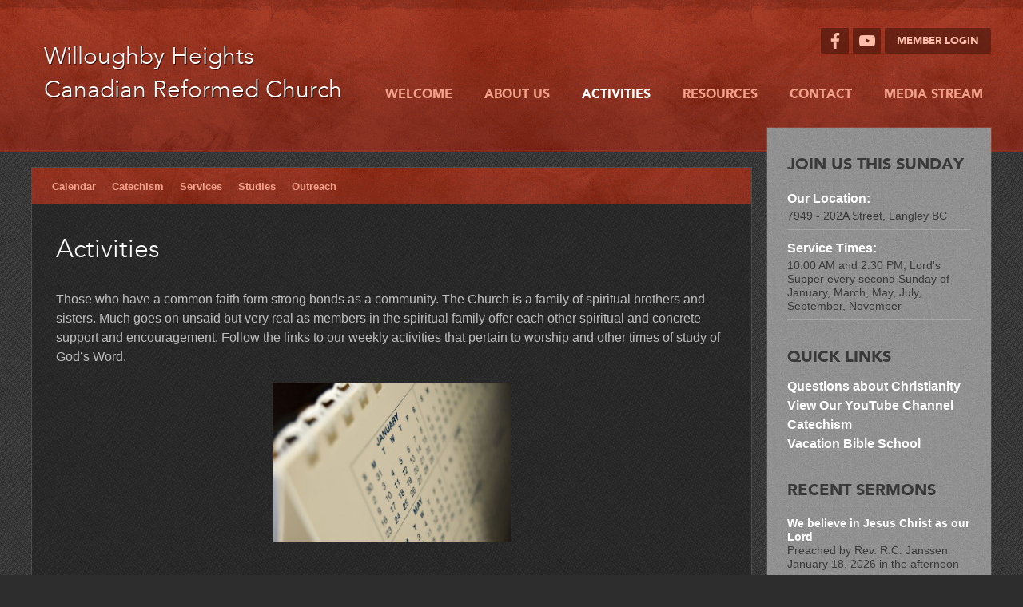

--- FILE ---
content_type: text/html; charset=UTF-8
request_url: https://whcanrc.com/activities?event_id=50482&event_date=2023-06-11
body_size: 7168
content:
<!DOCTYPE html>
<html>
<head>
    <meta charset="utf-8">
    <meta http-equiv="X-UA-Compatible" content="IE=edge">
    <meta name="viewport" content="width=device-width, initial-scale=1">
    <meta name="description" content="">
    <link rel="stylesheet" type="text/css" media="all" href="https://whcanrc.com/wp-content/themes/citygate/css/all.css?v=1.3.5" />
    <script src="https://whcanrc.com/wp-content/themes/citygate/js/respond.js"></script>
    <title>Activities &#8211; Willoughby Heights Canadian Reformed Church</title>
<meta name='robots' content='max-image-preview:large' />
		<script type="text/javascript">
			window.wgm_map_queue = window.wgm_map_queue || [];
			window.wgm_gmap_api_loaded = function() {
				window.wgm_map_queue.forEach(function(f) { f(); });
				window.wgm_map_queue = [];
			};
		</script>
		<link rel='dns-prefetch' href='//maps.google.com' />
<link rel="alternate" title="oEmbed (JSON)" type="application/json+oembed" href="https://whcanrc.com/wp-json/oembed/1.0/embed?url=https%3A%2F%2Fwhcanrc.com%2Factivities" />
<link rel="alternate" title="oEmbed (XML)" type="text/xml+oembed" href="https://whcanrc.com/wp-json/oembed/1.0/embed?url=https%3A%2F%2Fwhcanrc.com%2Factivities&#038;format=xml" />
<style id='wp-img-auto-sizes-contain-inline-css' type='text/css'>
img:is([sizes=auto i],[sizes^="auto," i]){contain-intrinsic-size:3000px 1500px}
/*# sourceURL=wp-img-auto-sizes-contain-inline-css */
</style>
<style id='wp-emoji-styles-inline-css' type='text/css'>

	img.wp-smiley, img.emoji {
		display: inline !important;
		border: none !important;
		box-shadow: none !important;
		height: 1em !important;
		width: 1em !important;
		margin: 0 0.07em !important;
		vertical-align: -0.1em !important;
		background: none !important;
		padding: 0 !important;
	}
/*# sourceURL=wp-emoji-styles-inline-css */
</style>
<style id='wp-block-library-inline-css' type='text/css'>
:root{--wp-block-synced-color:#7a00df;--wp-block-synced-color--rgb:122,0,223;--wp-bound-block-color:var(--wp-block-synced-color);--wp-editor-canvas-background:#ddd;--wp-admin-theme-color:#007cba;--wp-admin-theme-color--rgb:0,124,186;--wp-admin-theme-color-darker-10:#006ba1;--wp-admin-theme-color-darker-10--rgb:0,107,160.5;--wp-admin-theme-color-darker-20:#005a87;--wp-admin-theme-color-darker-20--rgb:0,90,135;--wp-admin-border-width-focus:2px}@media (min-resolution:192dpi){:root{--wp-admin-border-width-focus:1.5px}}.wp-element-button{cursor:pointer}:root .has-very-light-gray-background-color{background-color:#eee}:root .has-very-dark-gray-background-color{background-color:#313131}:root .has-very-light-gray-color{color:#eee}:root .has-very-dark-gray-color{color:#313131}:root .has-vivid-green-cyan-to-vivid-cyan-blue-gradient-background{background:linear-gradient(135deg,#00d084,#0693e3)}:root .has-purple-crush-gradient-background{background:linear-gradient(135deg,#34e2e4,#4721fb 50%,#ab1dfe)}:root .has-hazy-dawn-gradient-background{background:linear-gradient(135deg,#faaca8,#dad0ec)}:root .has-subdued-olive-gradient-background{background:linear-gradient(135deg,#fafae1,#67a671)}:root .has-atomic-cream-gradient-background{background:linear-gradient(135deg,#fdd79a,#004a59)}:root .has-nightshade-gradient-background{background:linear-gradient(135deg,#330968,#31cdcf)}:root .has-midnight-gradient-background{background:linear-gradient(135deg,#020381,#2874fc)}:root{--wp--preset--font-size--normal:16px;--wp--preset--font-size--huge:42px}.has-regular-font-size{font-size:1em}.has-larger-font-size{font-size:2.625em}.has-normal-font-size{font-size:var(--wp--preset--font-size--normal)}.has-huge-font-size{font-size:var(--wp--preset--font-size--huge)}.has-text-align-center{text-align:center}.has-text-align-left{text-align:left}.has-text-align-right{text-align:right}.has-fit-text{white-space:nowrap!important}#end-resizable-editor-section{display:none}.aligncenter{clear:both}.items-justified-left{justify-content:flex-start}.items-justified-center{justify-content:center}.items-justified-right{justify-content:flex-end}.items-justified-space-between{justify-content:space-between}.screen-reader-text{border:0;clip-path:inset(50%);height:1px;margin:-1px;overflow:hidden;padding:0;position:absolute;width:1px;word-wrap:normal!important}.screen-reader-text:focus{background-color:#ddd;clip-path:none;color:#444;display:block;font-size:1em;height:auto;left:5px;line-height:normal;padding:15px 23px 14px;text-decoration:none;top:5px;width:auto;z-index:100000}html :where(.has-border-color){border-style:solid}html :where([style*=border-top-color]){border-top-style:solid}html :where([style*=border-right-color]){border-right-style:solid}html :where([style*=border-bottom-color]){border-bottom-style:solid}html :where([style*=border-left-color]){border-left-style:solid}html :where([style*=border-width]){border-style:solid}html :where([style*=border-top-width]){border-top-style:solid}html :where([style*=border-right-width]){border-right-style:solid}html :where([style*=border-bottom-width]){border-bottom-style:solid}html :where([style*=border-left-width]){border-left-style:solid}html :where(img[class*=wp-image-]){height:auto;max-width:100%}:where(figure){margin:0 0 1em}html :where(.is-position-sticky){--wp-admin--admin-bar--position-offset:var(--wp-admin--admin-bar--height,0px)}@media screen and (max-width:600px){html :where(.is-position-sticky){--wp-admin--admin-bar--position-offset:0px}}

/*# sourceURL=wp-block-library-inline-css */
</style><style id='global-styles-inline-css' type='text/css'>
:root{--wp--preset--aspect-ratio--square: 1;--wp--preset--aspect-ratio--4-3: 4/3;--wp--preset--aspect-ratio--3-4: 3/4;--wp--preset--aspect-ratio--3-2: 3/2;--wp--preset--aspect-ratio--2-3: 2/3;--wp--preset--aspect-ratio--16-9: 16/9;--wp--preset--aspect-ratio--9-16: 9/16;--wp--preset--color--black: #000000;--wp--preset--color--cyan-bluish-gray: #abb8c3;--wp--preset--color--white: #ffffff;--wp--preset--color--pale-pink: #f78da7;--wp--preset--color--vivid-red: #cf2e2e;--wp--preset--color--luminous-vivid-orange: #ff6900;--wp--preset--color--luminous-vivid-amber: #fcb900;--wp--preset--color--light-green-cyan: #7bdcb5;--wp--preset--color--vivid-green-cyan: #00d084;--wp--preset--color--pale-cyan-blue: #8ed1fc;--wp--preset--color--vivid-cyan-blue: #0693e3;--wp--preset--color--vivid-purple: #9b51e0;--wp--preset--gradient--vivid-cyan-blue-to-vivid-purple: linear-gradient(135deg,rgb(6,147,227) 0%,rgb(155,81,224) 100%);--wp--preset--gradient--light-green-cyan-to-vivid-green-cyan: linear-gradient(135deg,rgb(122,220,180) 0%,rgb(0,208,130) 100%);--wp--preset--gradient--luminous-vivid-amber-to-luminous-vivid-orange: linear-gradient(135deg,rgb(252,185,0) 0%,rgb(255,105,0) 100%);--wp--preset--gradient--luminous-vivid-orange-to-vivid-red: linear-gradient(135deg,rgb(255,105,0) 0%,rgb(207,46,46) 100%);--wp--preset--gradient--very-light-gray-to-cyan-bluish-gray: linear-gradient(135deg,rgb(238,238,238) 0%,rgb(169,184,195) 100%);--wp--preset--gradient--cool-to-warm-spectrum: linear-gradient(135deg,rgb(74,234,220) 0%,rgb(151,120,209) 20%,rgb(207,42,186) 40%,rgb(238,44,130) 60%,rgb(251,105,98) 80%,rgb(254,248,76) 100%);--wp--preset--gradient--blush-light-purple: linear-gradient(135deg,rgb(255,206,236) 0%,rgb(152,150,240) 100%);--wp--preset--gradient--blush-bordeaux: linear-gradient(135deg,rgb(254,205,165) 0%,rgb(254,45,45) 50%,rgb(107,0,62) 100%);--wp--preset--gradient--luminous-dusk: linear-gradient(135deg,rgb(255,203,112) 0%,rgb(199,81,192) 50%,rgb(65,88,208) 100%);--wp--preset--gradient--pale-ocean: linear-gradient(135deg,rgb(255,245,203) 0%,rgb(182,227,212) 50%,rgb(51,167,181) 100%);--wp--preset--gradient--electric-grass: linear-gradient(135deg,rgb(202,248,128) 0%,rgb(113,206,126) 100%);--wp--preset--gradient--midnight: linear-gradient(135deg,rgb(2,3,129) 0%,rgb(40,116,252) 100%);--wp--preset--font-size--small: 13px;--wp--preset--font-size--medium: 20px;--wp--preset--font-size--large: 36px;--wp--preset--font-size--x-large: 42px;--wp--preset--spacing--20: 0.44rem;--wp--preset--spacing--30: 0.67rem;--wp--preset--spacing--40: 1rem;--wp--preset--spacing--50: 1.5rem;--wp--preset--spacing--60: 2.25rem;--wp--preset--spacing--70: 3.38rem;--wp--preset--spacing--80: 5.06rem;--wp--preset--shadow--natural: 6px 6px 9px rgba(0, 0, 0, 0.2);--wp--preset--shadow--deep: 12px 12px 50px rgba(0, 0, 0, 0.4);--wp--preset--shadow--sharp: 6px 6px 0px rgba(0, 0, 0, 0.2);--wp--preset--shadow--outlined: 6px 6px 0px -3px rgb(255, 255, 255), 6px 6px rgb(0, 0, 0);--wp--preset--shadow--crisp: 6px 6px 0px rgb(0, 0, 0);}:where(.is-layout-flex){gap: 0.5em;}:where(.is-layout-grid){gap: 0.5em;}body .is-layout-flex{display: flex;}.is-layout-flex{flex-wrap: wrap;align-items: center;}.is-layout-flex > :is(*, div){margin: 0;}body .is-layout-grid{display: grid;}.is-layout-grid > :is(*, div){margin: 0;}:where(.wp-block-columns.is-layout-flex){gap: 2em;}:where(.wp-block-columns.is-layout-grid){gap: 2em;}:where(.wp-block-post-template.is-layout-flex){gap: 1.25em;}:where(.wp-block-post-template.is-layout-grid){gap: 1.25em;}.has-black-color{color: var(--wp--preset--color--black) !important;}.has-cyan-bluish-gray-color{color: var(--wp--preset--color--cyan-bluish-gray) !important;}.has-white-color{color: var(--wp--preset--color--white) !important;}.has-pale-pink-color{color: var(--wp--preset--color--pale-pink) !important;}.has-vivid-red-color{color: var(--wp--preset--color--vivid-red) !important;}.has-luminous-vivid-orange-color{color: var(--wp--preset--color--luminous-vivid-orange) !important;}.has-luminous-vivid-amber-color{color: var(--wp--preset--color--luminous-vivid-amber) !important;}.has-light-green-cyan-color{color: var(--wp--preset--color--light-green-cyan) !important;}.has-vivid-green-cyan-color{color: var(--wp--preset--color--vivid-green-cyan) !important;}.has-pale-cyan-blue-color{color: var(--wp--preset--color--pale-cyan-blue) !important;}.has-vivid-cyan-blue-color{color: var(--wp--preset--color--vivid-cyan-blue) !important;}.has-vivid-purple-color{color: var(--wp--preset--color--vivid-purple) !important;}.has-black-background-color{background-color: var(--wp--preset--color--black) !important;}.has-cyan-bluish-gray-background-color{background-color: var(--wp--preset--color--cyan-bluish-gray) !important;}.has-white-background-color{background-color: var(--wp--preset--color--white) !important;}.has-pale-pink-background-color{background-color: var(--wp--preset--color--pale-pink) !important;}.has-vivid-red-background-color{background-color: var(--wp--preset--color--vivid-red) !important;}.has-luminous-vivid-orange-background-color{background-color: var(--wp--preset--color--luminous-vivid-orange) !important;}.has-luminous-vivid-amber-background-color{background-color: var(--wp--preset--color--luminous-vivid-amber) !important;}.has-light-green-cyan-background-color{background-color: var(--wp--preset--color--light-green-cyan) !important;}.has-vivid-green-cyan-background-color{background-color: var(--wp--preset--color--vivid-green-cyan) !important;}.has-pale-cyan-blue-background-color{background-color: var(--wp--preset--color--pale-cyan-blue) !important;}.has-vivid-cyan-blue-background-color{background-color: var(--wp--preset--color--vivid-cyan-blue) !important;}.has-vivid-purple-background-color{background-color: var(--wp--preset--color--vivid-purple) !important;}.has-black-border-color{border-color: var(--wp--preset--color--black) !important;}.has-cyan-bluish-gray-border-color{border-color: var(--wp--preset--color--cyan-bluish-gray) !important;}.has-white-border-color{border-color: var(--wp--preset--color--white) !important;}.has-pale-pink-border-color{border-color: var(--wp--preset--color--pale-pink) !important;}.has-vivid-red-border-color{border-color: var(--wp--preset--color--vivid-red) !important;}.has-luminous-vivid-orange-border-color{border-color: var(--wp--preset--color--luminous-vivid-orange) !important;}.has-luminous-vivid-amber-border-color{border-color: var(--wp--preset--color--luminous-vivid-amber) !important;}.has-light-green-cyan-border-color{border-color: var(--wp--preset--color--light-green-cyan) !important;}.has-vivid-green-cyan-border-color{border-color: var(--wp--preset--color--vivid-green-cyan) !important;}.has-pale-cyan-blue-border-color{border-color: var(--wp--preset--color--pale-cyan-blue) !important;}.has-vivid-cyan-blue-border-color{border-color: var(--wp--preset--color--vivid-cyan-blue) !important;}.has-vivid-purple-border-color{border-color: var(--wp--preset--color--vivid-purple) !important;}.has-vivid-cyan-blue-to-vivid-purple-gradient-background{background: var(--wp--preset--gradient--vivid-cyan-blue-to-vivid-purple) !important;}.has-light-green-cyan-to-vivid-green-cyan-gradient-background{background: var(--wp--preset--gradient--light-green-cyan-to-vivid-green-cyan) !important;}.has-luminous-vivid-amber-to-luminous-vivid-orange-gradient-background{background: var(--wp--preset--gradient--luminous-vivid-amber-to-luminous-vivid-orange) !important;}.has-luminous-vivid-orange-to-vivid-red-gradient-background{background: var(--wp--preset--gradient--luminous-vivid-orange-to-vivid-red) !important;}.has-very-light-gray-to-cyan-bluish-gray-gradient-background{background: var(--wp--preset--gradient--very-light-gray-to-cyan-bluish-gray) !important;}.has-cool-to-warm-spectrum-gradient-background{background: var(--wp--preset--gradient--cool-to-warm-spectrum) !important;}.has-blush-light-purple-gradient-background{background: var(--wp--preset--gradient--blush-light-purple) !important;}.has-blush-bordeaux-gradient-background{background: var(--wp--preset--gradient--blush-bordeaux) !important;}.has-luminous-dusk-gradient-background{background: var(--wp--preset--gradient--luminous-dusk) !important;}.has-pale-ocean-gradient-background{background: var(--wp--preset--gradient--pale-ocean) !important;}.has-electric-grass-gradient-background{background: var(--wp--preset--gradient--electric-grass) !important;}.has-midnight-gradient-background{background: var(--wp--preset--gradient--midnight) !important;}.has-small-font-size{font-size: var(--wp--preset--font-size--small) !important;}.has-medium-font-size{font-size: var(--wp--preset--font-size--medium) !important;}.has-large-font-size{font-size: var(--wp--preset--font-size--large) !important;}.has-x-large-font-size{font-size: var(--wp--preset--font-size--x-large) !important;}
/*# sourceURL=global-styles-inline-css */
</style>

<style id='classic-theme-styles-inline-css' type='text/css'>
/*! This file is auto-generated */
.wp-block-button__link{color:#fff;background-color:#32373c;border-radius:9999px;box-shadow:none;text-decoration:none;padding:calc(.667em + 2px) calc(1.333em + 2px);font-size:1.125em}.wp-block-file__button{background:#32373c;color:#fff;text-decoration:none}
/*# sourceURL=/wp-includes/css/classic-themes.min.css */
</style>
<link rel='stylesheet' id='wgm-select2-css-css' href='https://whcanrc.com/wp-content/plugins/gmap-embed/admin/assets/third-party/select2/css/select2.min.css?ver=4.1.0-rc.0' type='text/css' media='all' />
<link rel='stylesheet' id='wgm-design-system-css-css' href='https://whcanrc.com/wp-content/plugins/gmap-embed/admin/assets/css/wgm-design-system.css?ver=1769479645' type='text/css' media='all' />
<link rel='stylesheet' id='wp-gmap-front-custom-style-css-css' href='https://whcanrc.com/wp-content/plugins/gmap-embed/public/assets/css/front_custom_style.css?ver=1769479645' type='text/css' media='all' />
<script type="text/javascript" src="https://whcanrc.com/wp-includes/js/jquery/jquery.min.js?ver=3.7.1" id="jquery-core-js"></script>
<script type="text/javascript" src="https://whcanrc.com/wp-includes/js/jquery/jquery-migrate.min.js?ver=3.4.1" id="jquery-migrate-js"></script>
<script type="text/javascript" async defer src="https://maps.google.com/maps/api/js?key=AIzaSyA9AoiFlMUvth-Cqs4amty5L1j69l12PKk&amp;libraries=places&amp;language=en&amp;region=US&amp;callback=wgm_gmap_api_loaded&amp;ver=6.9" id="wp-gmap-api-js"></script>
<script type="text/javascript" id="wp-gmap-api-js-after">
/* <![CDATA[ */
/* <![CDATA[ */

var wgm_status = {"p_v":"1.9.6","p_d_v":"20260126","l_api":"always","p_api":"N","i_p":false,"d_f_s_c":"N","d_s_v":"N","d_z_c":"N","d_p_c":"N","d_m_t_c":"N","d_m_w_z":"N","d_m_d":"N","d_m_d_c_z":"N","e_d_f_a_c":"N","lng":"en","reg":"US","d_u":"km","m_r":"administrator","php_v":"8.3.21","wp_v":"6.9"};
/* ]]]]><![CDATA[> */
//# sourceURL=wp-gmap-api-js-after
/* ]]> */
</script>
<link rel="https://api.w.org/" href="https://whcanrc.com/wp-json/" /><link rel="alternate" title="JSON" type="application/json" href="https://whcanrc.com/wp-json/wp/v2/pages/63" /><link rel="EditURI" type="application/rsd+xml" title="RSD" href="https://whcanrc.com/xmlrpc.php?rsd" />
<meta name="generator" content="WordPress 6.9" />
<link rel="canonical" href="https://whcanrc.com/activities" />
<link rel='shortlink' href='https://whcanrc.com/?p=63' />
<link rel="icon" href="https://whcanrc.com/wp-content/uploads/2024/12/cropped-Logo-White-150x150.png" sizes="32x32" />
<link rel="icon" href="https://whcanrc.com/wp-content/uploads/2024/12/cropped-Logo-White-300x300.png" sizes="192x192" />
<link rel="apple-touch-icon" href="https://whcanrc.com/wp-content/uploads/2024/12/cropped-Logo-White-300x300.png" />
<meta name="msapplication-TileImage" content="https://whcanrc.com/wp-content/uploads/2024/12/cropped-Logo-White-300x300.png" />
<style id="sccss">.logo.text span {
  font-size: 30px;
  line-height: 1.4;
}</style></head>

<body>

<div class="header">
    <div class="center">

        <ul class="quick_links">
                            <li class="social">
                    <a href="https://www.facebook.com/Willoughby-Heights-Canadian-Reformed-Church-209126499442817/" class="socicon socicon-facebook"></a>
                </li>
                                                                <li class="social">
                    <a href="https://www.youtube.com/@WHCanRC/streams" class="socicon socicon-youtube"></a>
                </li>
                                        <li class="login">
                    <a href="https://app.churchsocial.com/login">Member Login</a>
                </li>
                    </ul>

                    <a class="logo text" href="/">
                <span>Willoughby Heights Canadian Reformed Church</span>
            </a>
        
        <ul id="menu-main-menu" class="menu"><li id="menu-item-13" class="menu-item menu-item-type-post_type menu-item-object-page menu-item-home menu-item-13"><a href="https://whcanrc.com/">Welcome</a></li>
<li id="menu-item-69" class="menu-item menu-item-type-post_type menu-item-object-page menu-item-has-children menu-item-69"><a href="https://whcanrc.com/about-us">About Us</a>
<ul class="sub-menu">
	<li id="menu-item-76" class="menu-item menu-item-type-post_type menu-item-object-page menu-item-76"><a href="https://whcanrc.com/about-us/beliefs">Beliefs</a></li>
	<li id="menu-item-77" class="menu-item menu-item-type-post_type menu-item-object-page menu-item-77"><a href="https://whcanrc.com/about-us/services">Services</a></li>
	<li id="menu-item-75" class="menu-item menu-item-type-post_type menu-item-object-page menu-item-75"><a href="https://whcanrc.com/about-us/history">History</a></li>
</ul>
</li>
<li id="menu-item-68" class="menu-item menu-item-type-post_type menu-item-object-page current-menu-item page_item page-item-63 current_page_item menu-item-has-children menu-item-68"><a href="https://whcanrc.com/activities" aria-current="page">Activities</a>
<ul class="sub-menu">
	<li id="menu-item-14" class="menu-item menu-item-type-post_type menu-item-object-page menu-item-14"><a href="https://whcanrc.com/activities/calendar">Calendar</a></li>
	<li id="menu-item-283" class="menu-item menu-item-type-post_type menu-item-object-page menu-item-283"><a href="https://whcanrc.com/activities/catechism">Catechism</a></li>
	<li id="menu-item-16" class="menu-item menu-item-type-post_type menu-item-object-page menu-item-16"><a href="https://whcanrc.com/activities/sermons">Services</a></li>
	<li id="menu-item-71" class="menu-item menu-item-type-post_type menu-item-object-page menu-item-71"><a href="https://whcanrc.com/activities/studies">Studies</a></li>
	<li id="menu-item-67" class="menu-item menu-item-type-post_type menu-item-object-page menu-item-67"><a href="https://whcanrc.com/activities/outreach">Outreach</a></li>
</ul>
</li>
<li id="menu-item-70" class="menu-item menu-item-type-post_type menu-item-object-page menu-item-has-children menu-item-70"><a href="https://whcanrc.com/resources">Resources</a>
<ul class="sub-menu">
	<li id="menu-item-167" class="menu-item menu-item-type-post_type menu-item-object-page menu-item-167"><a href="https://whcanrc.com/resources/publicationsmedia">Publications/Media</a></li>
	<li id="menu-item-166" class="menu-item menu-item-type-post_type menu-item-object-page menu-item-166"><a href="https://whcanrc.com/resources/political">Political</a></li>
	<li id="menu-item-168" class="menu-item menu-item-type-post_type menu-item-object-page menu-item-168"><a href="https://whcanrc.com/resources/organizations">Organizations</a></li>
	<li id="menu-item-165" class="menu-item menu-item-type-post_type menu-item-object-page menu-item-165"><a href="https://whcanrc.com/resources/churches">Churches</a></li>
</ul>
</li>
<li id="menu-item-15" class="menu-item menu-item-type-post_type menu-item-object-page menu-item-15"><a href="https://whcanrc.com/contact">Contact</a></li>
<li id="menu-item-85" class="menu-item menu-item-type-custom menu-item-object-custom menu-item-85"><a href="https://www.youtube.com/@WHCanRC/streams">Media Stream</a></li>
</ul>
    </div>
</div>

<div class="center">

    <div class="page">

        <div class="banner missing">
                                                </div>

        
        <div class="content">

            <ul class="sub_menu"><li><a href="https://whcanrc.com/activities/calendar">Calendar</a></li><li><a href="https://whcanrc.com/activities/catechism">Catechism</a></li><li><a href="https://whcanrc.com/activities/sermons">Services</a></li><li><a href="https://whcanrc.com/activities/studies">Studies</a></li><li><a href="https://whcanrc.com/activities/outreach">Outreach</a></li></ul>
    
        <div class="wysiwyg">
            <h1>Activities</h1>

            <p>Those who have a common faith form strong bonds as a community. The Church is a family of spiritual brothers and sisters. Much goes on unsaid but very real as members in the spiritual family offer each other spiritual and concrete support and encouragement. Follow the links to our weekly activities that pertain to worship and other times of study of God’s Word.</p>
<p><img fetchpriority="high" decoding="async" class="aligncenter" src="http://images.freeimages.com/images/previews/3c0/time-1425505.jpg" alt="Time" width="299" height="200" /></p>
        </div>

    
        </div>
        <div class="copyright first">
            <p class="church">&copy; Copyright 2026 Willoughby Heights Canadian Reformed Church</p>
            <p class="software">Powered by <a href="http://churchsocialapp.com" title="Church Management Software">Church Social</a>.</p>
        </div>
    </div>

    <ul class="sidebar">

                    <li class="join_us_widget">
                <h2>Join us this Sunday</h2>
                <ul>
                                            <li>
                            <h3>Our Location:</h3>
                            <p>7949 - 202A Street, Langley BC</p>
                        </li>
                                                                <li>
                            <h3>Service Times:</h3>
                            <p>10:00 AM and 2:30 PM; Lord's Supper every second Sunday of January, March, May, July, September, November</p>
                        </li>
                                    </ul>
            </li>
        
        <li id="text-2" class="widget widget_text"><h2 class="widgettitle">Quick Links</h2>
			<div class="textwidget"><p><a href="http://www.wordandspirit.ca">Questions about Christianity </a><br />
<a href="https://www.youtube.com/@WHCanRC/streams">View Our YouTube Channel</a><br />
<a href="https://whcanrc.com/activities/catechism">Catechism</a><br />
<a href="https://whcanrc.com/activities/outreach/vbs">Vacation Bible School</a></p>
</div>
		</li>
<li id="church_social_recent_sermons-2" class="widget widget_church_social_recent_sermons"><h2 class="widgettitle">Recent Sermons</h2>
<ul class="church_social_sermon_archive__widget_list">
                                        <li class="church_social_sermon_archive__widget_item">
                    <div class="church_social_sermon_archive__widget_title">
                                                    <a class="church_social_sermon_archive__widget_link" href="https://whcanrc.com/activities/sermons?sermon_id=57208">
                                We believe in Jesus Christ as our Lord                            </a>
                                            </div>
                    <div class="church_social_sermon_archive__widget_description">
                                                    <div class="church_social_sermon_archive__widget_description_author">
                                Preached by Rev. R.C. Janssen                            </div>
                                                                            <div class="church_social_sermon_archive__widget_description_date">
                                January 18, 2026 in the afternoon                            </div>
                                            </div>
                </li>
                            <li class="church_social_sermon_archive__widget_item">
                    <div class="church_social_sermon_archive__widget_title">
                                                    <a class="church_social_sermon_archive__widget_link" href="https://whcanrc.com/activities/sermons?sermon_id=57207">
                                At the outset, among His very own, Christ encountered unbelief                            </a>
                                            </div>
                    <div class="church_social_sermon_archive__widget_description">
                                                    <div class="church_social_sermon_archive__widget_description_author">
                                Preached by Rev. R.C. Janssen                            </div>
                                                                            <div class="church_social_sermon_archive__widget_description_date">
                                January 18, 2026 in the morning                            </div>
                                            </div>
                </li>
                            <li class="church_social_sermon_archive__widget_item">
                    <div class="church_social_sermon_archive__widget_title">
                                                    <a class="church_social_sermon_archive__widget_link" href="https://whcanrc.com/activities/sermons?sermon_id=57206">
                                We believe in  the only-begotten Son of God                            </a>
                                            </div>
                    <div class="church_social_sermon_archive__widget_description">
                                                    <div class="church_social_sermon_archive__widget_description_author">
                                Preached by Rev. R.C. Janssen                            </div>
                                                                            <div class="church_social_sermon_archive__widget_description_date">
                                January 11, 2026 in the afternoon                            </div>
                                            </div>
                </li>
                        </ul>
</li>
<li id="text-3" class="widget widget_text">			<div class="textwidget"><p><a href="http://whcanrc.com/activities/sermons">Older Sermons</a></p>
</div>
		</li>
<li id="church_social_upcoming_events-2" class="widget widget_church_social_upcoming_events"><h2 class="widgettitle">Upcoming Events</h2>
<ul class="church_social_calendar__widget_list">
                                        <li class="church_social_calendar__widget_item">
                    <div class="church_social_calendar__widget_title">
                                                    <a class="church_social_calendar__widget_link" href="https://whcanrc.com/activities/calendar?event_id=82449&amp;event_date=2026-01-29">
                                Men's Bible Study                            </a>
                                            </div>
                    <div class="church_social_calendar__widget_description">
                                                    Thursday, January 29, 2026 at 7:45 PM                                            </div>
                </li>
                            <li class="church_social_calendar__widget_item">
                    <div class="church_social_calendar__widget_title">
                                                    <a class="church_social_calendar__widget_link" href="https://whcanrc.com/activities/calendar?event_id=44492&amp;event_date=2026-02-01">
                                Worship service                            </a>
                                            </div>
                    <div class="church_social_calendar__widget_description">
                                                    Sunday, February 1, 2026 at 10:00 AM                                            </div>
                </li>
                            <li class="church_social_calendar__widget_item">
                    <div class="church_social_calendar__widget_title">
                                                    <a class="church_social_calendar__widget_link" href="https://whcanrc.com/activities/calendar?event_id=87784&amp;event_date=2026-02-01">
                                Korean worship                            </a>
                                            </div>
                    <div class="church_social_calendar__widget_description">
                                                    Sunday, February 1, 2026 at 12:00 PM                                            </div>
                </li>
                            <li class="church_social_calendar__widget_item">
                    <div class="church_social_calendar__widget_title">
                                                    <a class="church_social_calendar__widget_link" href="https://whcanrc.com/activities/calendar?event_id=34374&amp;event_date=2026-02-01">
                                Worship Service                            </a>
                                            </div>
                    <div class="church_social_calendar__widget_description">
                                                    Sunday, February 1, 2026 at 2:30 PM                                            </div>
                </li>
                            <li class="church_social_calendar__widget_item">
                    <div class="church_social_calendar__widget_title">
                                                    <a class="church_social_calendar__widget_link" href="https://whcanrc.com/activities/calendar?event_id=82111&amp;event_date=2026-02-03">
                                Coffee and Crafts                            </a>
                                            </div>
                    <div class="church_social_calendar__widget_description">
                                                    Tuesday, February 3, 2026 at 9:30 AM                                            </div>
                </li>
                        </ul>
</li>
<li id="search-4" class="widget widget_search"><h2 class="widgettitle">Search Website</h2>
<form role="search" method="get" id="searchform" class="searchform" action="https://whcanrc.com/">
				<div>
					<label class="screen-reader-text" for="s">Search for:</label>
					<input type="text" value="" name="s" id="s" />
					<input type="submit" id="searchsubmit" value="Search" />
				</div>
			</form></li>
    </ul>

    <div class="copyright second">
        <p class="church">&copy; Copyright 2026 Willoughby Heights Canadian Reformed Church</p>
        <p class="software">Powered by <a href="http://churchsocialapp.com" title="Church Management Software">Church Social</a>.</p>
    </div>

</div>

<script src="https://whcanrc.com/wp-content/themes/citygate/js/all.js?v=1.3.5"></script>

<script type="speculationrules">
{"prefetch":[{"source":"document","where":{"and":[{"href_matches":"/*"},{"not":{"href_matches":["/wp-*.php","/wp-admin/*","/wp-content/uploads/*","/wp-content/*","/wp-content/plugins/*","/wp-content/themes/citygate/*","/*\\?(.+)"]}},{"not":{"selector_matches":"a[rel~=\"nofollow\"]"}},{"not":{"selector_matches":".no-prefetch, .no-prefetch a"}}]},"eagerness":"conservative"}]}
</script>
<script type="text/javascript" src="https://whcanrc.com/wp-content/plugins/gmap-embed/public/assets/js/wgm-frontend.js?ver=1769479645" id="wp-gmap-embed-front-js-js"></script>
<script type="text/javascript" src="https://whcanrc.com/wp-content/plugins/gmap-embed/admin/assets/third-party/select2/js/select2.min.js?ver=4.1.0-rc.0" id="wgm-select2-js-js"></script>
<script id="wp-emoji-settings" type="application/json">
{"baseUrl":"https://s.w.org/images/core/emoji/17.0.2/72x72/","ext":".png","svgUrl":"https://s.w.org/images/core/emoji/17.0.2/svg/","svgExt":".svg","source":{"concatemoji":"https://whcanrc.com/wp-includes/js/wp-emoji-release.min.js?ver=6.9"}}
</script>
<script type="module">
/* <![CDATA[ */
/*! This file is auto-generated */
const a=JSON.parse(document.getElementById("wp-emoji-settings").textContent),o=(window._wpemojiSettings=a,"wpEmojiSettingsSupports"),s=["flag","emoji"];function i(e){try{var t={supportTests:e,timestamp:(new Date).valueOf()};sessionStorage.setItem(o,JSON.stringify(t))}catch(e){}}function c(e,t,n){e.clearRect(0,0,e.canvas.width,e.canvas.height),e.fillText(t,0,0);t=new Uint32Array(e.getImageData(0,0,e.canvas.width,e.canvas.height).data);e.clearRect(0,0,e.canvas.width,e.canvas.height),e.fillText(n,0,0);const a=new Uint32Array(e.getImageData(0,0,e.canvas.width,e.canvas.height).data);return t.every((e,t)=>e===a[t])}function p(e,t){e.clearRect(0,0,e.canvas.width,e.canvas.height),e.fillText(t,0,0);var n=e.getImageData(16,16,1,1);for(let e=0;e<n.data.length;e++)if(0!==n.data[e])return!1;return!0}function u(e,t,n,a){switch(t){case"flag":return n(e,"\ud83c\udff3\ufe0f\u200d\u26a7\ufe0f","\ud83c\udff3\ufe0f\u200b\u26a7\ufe0f")?!1:!n(e,"\ud83c\udde8\ud83c\uddf6","\ud83c\udde8\u200b\ud83c\uddf6")&&!n(e,"\ud83c\udff4\udb40\udc67\udb40\udc62\udb40\udc65\udb40\udc6e\udb40\udc67\udb40\udc7f","\ud83c\udff4\u200b\udb40\udc67\u200b\udb40\udc62\u200b\udb40\udc65\u200b\udb40\udc6e\u200b\udb40\udc67\u200b\udb40\udc7f");case"emoji":return!a(e,"\ud83e\u1fac8")}return!1}function f(e,t,n,a){let r;const o=(r="undefined"!=typeof WorkerGlobalScope&&self instanceof WorkerGlobalScope?new OffscreenCanvas(300,150):document.createElement("canvas")).getContext("2d",{willReadFrequently:!0}),s=(o.textBaseline="top",o.font="600 32px Arial",{});return e.forEach(e=>{s[e]=t(o,e,n,a)}),s}function r(e){var t=document.createElement("script");t.src=e,t.defer=!0,document.head.appendChild(t)}a.supports={everything:!0,everythingExceptFlag:!0},new Promise(t=>{let n=function(){try{var e=JSON.parse(sessionStorage.getItem(o));if("object"==typeof e&&"number"==typeof e.timestamp&&(new Date).valueOf()<e.timestamp+604800&&"object"==typeof e.supportTests)return e.supportTests}catch(e){}return null}();if(!n){if("undefined"!=typeof Worker&&"undefined"!=typeof OffscreenCanvas&&"undefined"!=typeof URL&&URL.createObjectURL&&"undefined"!=typeof Blob)try{var e="postMessage("+f.toString()+"("+[JSON.stringify(s),u.toString(),c.toString(),p.toString()].join(",")+"));",a=new Blob([e],{type:"text/javascript"});const r=new Worker(URL.createObjectURL(a),{name:"wpTestEmojiSupports"});return void(r.onmessage=e=>{i(n=e.data),r.terminate(),t(n)})}catch(e){}i(n=f(s,u,c,p))}t(n)}).then(e=>{for(const n in e)a.supports[n]=e[n],a.supports.everything=a.supports.everything&&a.supports[n],"flag"!==n&&(a.supports.everythingExceptFlag=a.supports.everythingExceptFlag&&a.supports[n]);var t;a.supports.everythingExceptFlag=a.supports.everythingExceptFlag&&!a.supports.flag,a.supports.everything||((t=a.source||{}).concatemoji?r(t.concatemoji):t.wpemoji&&t.twemoji&&(r(t.twemoji),r(t.wpemoji)))});
//# sourceURL=https://whcanrc.com/wp-includes/js/wp-emoji-loader.min.js
/* ]]> */
</script>

</body>
</html>

--- FILE ---
content_type: text/css; charset=UTF-8
request_url: https://whcanrc.com/wp-content/themes/citygate/css/all.css?v=1.3.5
body_size: 4745
content:
/*! normalize.css v1.1.3 | MIT License | git.io/normalize */article,aside,details,figcaption,figure,footer,header,hgroup,main,nav,section,summary{display:block}audio,canvas,video{display:inline-block;*display:inline;*zoom:1}audio:not([controls]){display:none;height:0}[hidden]{display:none}html{font-size:100%;-ms-text-size-adjust:100%;-webkit-text-size-adjust:100%}button,html,input,select,textarea{font-family:sans-serif}body{margin:0}a:focus{outline:thin dotted}a:active,a:hover{outline:0}h1{font-size:2em;margin:.67em 0}h2{font-size:1.5em;margin:.83em 0}h3{font-size:1.17em;margin:1em 0}h4{font-size:1em;margin:1.33em 0}h5{font-size:.83em;margin:1.67em 0}h6{font-size:.67em;margin:2.33em 0}abbr[title]{border-bottom:1px dotted}b,strong{font-weight:700}blockquote{margin:1em 40px}dfn{font-style:italic}hr{box-sizing:content-box;height:0}mark{background:#ff0;color:#000}p,pre{margin:1em 0}code,kbd,pre,samp{font-family:monospace;_font-family:courier new,monospace;font-size:1em}pre{white-space:pre;white-space:pre-wrap;word-wrap:break-word}q{quotes:none}q:after,q:before{content:'';content:none}small{font-size:80%}sub,sup{font-size:75%;line-height:0;position:relative;vertical-align:baseline}sup{top:-.5em}sub{bottom:-.25em}dl,menu,ol,ul{margin:1em 0}dd{margin:0 0 0 40px}menu,ol,ul{padding:0 0 0 40px}nav ol,nav ul{list-style:none;list-style-image:none}img{border:0;-ms-interpolation-mode:bicubic}svg:not(:root){overflow:hidden}figure,form{margin:0}fieldset{border:1px solid silver;margin:0 2px;padding:.35em .625em .75em}legend{border:0;padding:0;white-space:normal;*margin-left:-7px}button,input,select,textarea{font-size:100%;margin:0;vertical-align:baseline;*vertical-align:middle}button,input{line-height:normal}button,select{text-transform:none}button,html input[type=button],input[type=reset],input[type=submit]{-webkit-appearance:button;cursor:pointer;*overflow:visible}button[disabled],html input[disabled]{cursor:default}input[type=checkbox],input[type=radio]{box-sizing:border-box;padding:0;*height:13px;*width:13px}input[type=search]{-webkit-appearance:textfield;box-sizing:content-box}input[type=search]::-webkit-search-cancel-button,input[type=search]::-webkit-search-decoration{-webkit-appearance:none}button::-moz-focus-inner,input::-moz-focus-inner{border:0;padding:0}textarea{overflow:auto;vertical-align:top}table{border-collapse:collapse;border-spacing:0}/*! HTML5 Boilerplate v4.3.0 | MIT License | http://h5bp.com/ */button,html,input,select,textarea{color:#222}html{font-size:1em;line-height:1.4}::-moz-selection{background:#b3d4fc;text-shadow:none}::selection{background:#b3d4fc;text-shadow:none}hr{display:block;height:1px;border:0;border-top:1px solid #ccc;margin:1em 0;padding:0}audio,canvas,img,video{vertical-align:middle}fieldset{border:0;margin:0;padding:0}textarea{resize:vertical}.browsehappy{margin:.2em 0;background:#ccc;color:#000;padding:.2em 0}.ir{background-color:transparent;border:0;overflow:hidden;*text-indent:-9999px}.ir:before{content:"";display:block;width:0;height:150%}.hidden{display:none!important;visibility:hidden}.visuallyhidden{border:0;clip:rect(0 0 0 0);height:1px;margin:-1px;overflow:hidden;padding:0;position:absolute;width:1px}.visuallyhidden.focusable:active,.visuallyhidden.focusable:focus{clip:auto;height:auto;margin:0;overflow:visible;position:static;width:auto}.invisible{visibility:hidden}.clearfix:after,.clearfix:before{content:" ";display:table}.clearfix:after{clear:both}.clearfix{*zoom:1}@media print{*{background:transparent!important;color:#000!important;box-shadow:none!important;text-shadow:none!important}a,a:visited{text-decoration:underline}a[href]:after{content:" (" attr(href) ")"}abbr[title]:after{content:" (" attr(title) ")"}.ir a:after,a[href^="#"]:after,a[href^="javascript:"]:after{content:""}blockquote,pre{border:1px solid #999;page-break-inside:avoid}thead{display:table-header-group}img,tr{page-break-inside:avoid}img{max-width:100%!important}@page{margin:.5cm}h2,h3,p{orphans:3;widows:3}h2,h3{page-break-after:avoid}}@font-face{font-family:socicon;src:url(../fonts/socicon.eot);src:url(../fonts/socicon.eot?#iefix) format("embedded-opentype"),url(../fonts/socicon.woff) format("woff"),url(../fonts/socicon.ttf) format("truetype"),url(../fonts/socicon.svg#socicon) format("svg");font-weight:400;font-style:normal}[data-icon]:before{content:attr(data-icon)}[class*=" socicon-"]:before,[class^=socicon-]:before,[data-icon]:before{font-family:socicon!important;font-style:normal!important;font-weight:400!important;font-variant:normal!important;text-transform:none!important;speak:none;line-height:1;-webkit-font-smoothing:antialiased;-moz-osx-font-smoothing:grayscale}.socicon-modelmayhem:before{content:"\e000"}.socicon-mixcloud:before{content:"\e001"}.socicon-drupal:before{content:"\e002"}.socicon-swarm:before{content:"\e003"}.socicon-istock:before{content:"\e004"}.socicon-yammer:before{content:"\e005"}.socicon-ello:before{content:"\e006"}.socicon-stackoverflow:before{content:"\e007"}.socicon-persona:before{content:"\e008"}.socicon-triplej:before{content:"\e009"}.socicon-houzz:before{content:"\e00a"}.socicon-rss:before{content:"\e00b"}.socicon-paypal:before{content:"\e00c"}.socicon-odnoklassniki:before{content:"\e00d"}.socicon-airbnb:before{content:"\e00e"}.socicon-periscope:before{content:"\e00f"}.socicon-outlook:before{content:"\e010"}.socicon-coderwall:before{content:"\e011"}.socicon-tripadvisor:before{content:"\e012"}.socicon-appnet:before{content:"\e013"}.socicon-goodreads:before{content:"\e014"}.socicon-tripit:before{content:"\e015"}.socicon-lanyrd:before{content:"\e016"}.socicon-slideshare:before{content:"\e017"}.socicon-buffer:before{content:"\e018"}.socicon-disqus:before{content:"\e019"}.socicon-vkontakte:before{content:"\e01a"}.socicon-whatsapp:before{content:"\e01b"}.socicon-patreon:before{content:"\e01c"}.socicon-storehouse:before{content:"\e01d"}.socicon-pocket:before{content:"\e01e"}.socicon-mail:before{content:"\e01f"}.socicon-blogger:before{content:"\e020"}.socicon-technorati:before{content:"\e021"}.socicon-reddit:before{content:"\e022"}.socicon-dribbble:before{content:"\e023"}.socicon-stumbleupon:before{content:"\e024"}.socicon-digg:before{content:"\e025"}.socicon-envato:before{content:"\e026"}.socicon-behance:before{content:"\e027"}.socicon-delicious:before{content:"\e028"}.socicon-deviantart:before{content:"\e029"}.socicon-forrst:before{content:"\e02a"}.socicon-play:before{content:"\e02b"}.socicon-zerply:before{content:"\e02c"}.socicon-wikipedia:before{content:"\e02d"}.socicon-apple:before{content:"\e02e"}.socicon-flattr:before{content:"\e02f"}.socicon-github:before{content:"\e030"}.socicon-renren:before{content:"\e031"}.socicon-friendfeed:before{content:"\e032"}.socicon-newsvine:before{content:"\e033"}.socicon-identica:before{content:"\e034"}.socicon-bebo:before{content:"\e035"}.socicon-zynga:before{content:"\e036"}.socicon-steam:before{content:"\e037"}.socicon-xbox:before{content:"\e038"}.socicon-windows:before{content:"\e039"}.socicon-qq:before{content:"\e03a"}.socicon-douban:before{content:"\e03b"}.socicon-meetup:before{content:"\e03c"}.socicon-playstation:before{content:"\e03d"}.socicon-android:before{content:"\e03e"}.socicon-snapchat:before{content:"\e03f"}.socicon-twitter:before{content:"\e040"}.socicon-facebook:before{content:"\e041"}.socicon-googleplus:before{content:"\e042"}.socicon-pinterest:before{content:"\e043"}.socicon-foursquare:before{content:"\e044"}.socicon-yahoo:before{content:"\e045"}.socicon-skype:before{content:"\e046"}.socicon-yelp:before{content:"\e047"}.socicon-feedburner:before{content:"\e048"}.socicon-linkedin:before{content:"\e049"}.socicon-viadeo:before{content:"\e04a"}.socicon-xing:before{content:"\e04b"}.socicon-myspace:before{content:"\e04c"}.socicon-soundcloud:before{content:"\e04d"}.socicon-spotify:before{content:"\e04e"}.socicon-grooveshark:before{content:"\e04f"}.socicon-lastfm:before{content:"\e050"}.socicon-youtube:before{content:"\e051"}.socicon-vimeo:before{content:"\e052"}.socicon-dailymotion:before{content:"\e053"}.socicon-vine:before{content:"\e054"}.socicon-flickr:before{content:"\e055"}.socicon-500px:before{content:"\e056"}.socicon-instagram:before{content:"\e057"}.socicon-wordpress:before{content:"\e058"}.socicon-tumblr:before{content:"\e059"}.socicon-twitch:before{content:"\e05a"}.socicon-8tracks:before{content:"\e05b"}.socicon-amazon:before{content:"\e05c"}.socicon-icq:before{content:"\e05d"}.socicon-smugmug:before{content:"\e05e"}.socicon-ravelry:before{content:"\e05f"}.socicon-weibo:before{content:"\e060"}.socicon-baidu:before{content:"\e061"}.socicon-angellist:before{content:"\e062"}.socicon-ebay:before{content:"\e063"}.socicon-imdb:before{content:"\e064"}.socicon-stayfriends:before{content:"\e065"}.socicon-residentadvisor:before{content:"\e066"}.socicon-google:before{content:"\e067"}.socicon-yandex:before{content:"\e068"}.socicon-sharethis:before{content:"\e069"}.socicon-bandcamp:before{content:"\e06a"}.socicon-itunes:before{content:"\e06b"}.socicon-deezer:before{content:"\e06c"}.socicon-medium:before{content:"\e06d"}.socicon-telegram:before{content:"\e06e"}.socicon-openid:before{content:"\e06f"}.socicon-amplement:before{content:"\e070"}@font-face{font-family:Avenir Black;src:url(../fonts/avenir_black.eot);src:url(../fonts/avenir_black.eot?#iefix) format("embedded-opentype"),url(../fonts/avenir_black.woff) format("woff"),url(../fonts/avenir_black.ttf) format("truetype"),url(../fonts/avenir_black.svg#avenir_lt_std_65_mediumbold) format("svg");font-weight:400;font-style:normal}@font-face{font-family:Avenir Light;src:url(../fonts/avenir_light.eot);src:url(../fonts/avenir_light.eot?#iefix) format("embedded-opentype"),url(../fonts/avenir_light.woff) format("woff"),url(../fonts/avenir_light.ttf) format("truetype"),url(../fonts/avenir_light.svg#avenir_lt_std_35_lightregular) format("svg");font-weight:400;font-style:normal}::-moz-selection{background:#aa3f28;color:#fff;text-shadow:none}::selection{background:#aa3f28;color:#fff;text-shadow:none}html{background:#2d2d2d url(../img/light_fabric_texture.png) top}.center{position:relative}.center:after{content:"";display:table;clear:both}@media only screen and (max-width:549px){.center{padding:0 10px;margin:0}}@media only screen and (min-width:550px) and (max-width:767px){.center{padding:0 10px;margin:0 auto;width:530px}}@media only screen and (min-width:768px) and (max-width:979px){.center{padding:0 9px;margin:0 auto;width:750px}}@media only screen and (min-width:980px) and (max-width:1219px){.center{padding:0 10px;margin:0 auto;width:960px}}@media only screen and (min-width:1220px){.center{padding:0 10px;margin:0 auto;width:1200px}}.button,.church_social_calendar__controls_link,.church_social_calendar__event_back_button,.church_social_sermon_archive__search_form_button,.church_social_sermon_archive__sermon_back_button,.church_social_sermon_archive__sermon_download_button{display:inline-block;padding:0 30px;height:30px;border:0;outline:none;color:#fffcf4!important;font-family:Avenir Black;font-size:12px;font-weight:400;line-height:30px;text-decoration:none!important;text-transform:uppercase;background:#aa3f28;border-radius:2px}.button:hover,.church_social_calendar__controls_link:hover,.church_social_calendar__event_back_button:hover,.church_social_sermon_archive__search_form_button:hover,.church_social_sermon_archive__sermon_back_button:hover,.church_social_sermon_archive__sermon_download_button:hover{text-decoration:none;background:#bf472d}@media only screen and (max-width:767px){.button,.church_social_calendar__controls_link,.church_social_calendar__event_back_button,.church_social_sermon_archive__search_form_button,.church_social_sermon_archive__sermon_back_button,.church_social_sermon_archive__sermon_download_button{padding:0 15px}}.logo.text{display:block;text-decoration:none}.logo.text span{font-family:Avenir Light;color:#fff;line-height:1;text-shadow:#3d0d07 1px 1px 0;outline:0;font-size:32px;line-height:1.1}@media only screen and (max-width:979px){.logo.text{margin:25px 0;text-align:center}}@media only screen and (min-width:980px){.logo.text{position:absolute;left:25px;top:25px;height:130px;width:380px;line-height:130px}.logo.text span{display:inline-block;vertical-align:middle}}@media only screen and (max-width:979px){.logo.image img{display:block;margin:25px auto;width:100%;height:auto;max-width:300px}}@media only screen and (min-width:980px){.logo.image{position:absolute;left:50px;top:25px;height:120px;width:400px;font-size:0}.logo.image .helper{display:inline-block;height:100%;vertical-align:middle}.logo.image img{vertical-align:middle;max-height:100%;max-width:100%}}.quick_links{list-style:none;margin:0;padding:0;font-size:0}.quick_links li a{position:relative;display:inline-block;padding:0 15px;height:32px;color:#ffbdaa;font-family:Avenir Black;font-size:13px;line-height:32px;font-weight:400;text-transform:uppercase;text-decoration:none;background:#5b2517;background:rgba(70,20,10,.6);border-radius:2px;outline:none}.quick_links li a:hover{background:#421a0f;background:rgba(70,20,10,.9)}.quick_links li a:hover:after{position:absolute;left:-50%;width:70px;top:38px;display:block;font-size:12px;line-height:1;color:#fff;text-transform:none}.quick_links li a.socicon-facebook:hover:after{content:"Facebook"}.quick_links li a.socicon-twitter:hover:after{content:"Twitter"}.quick_links li a.socicon-instagram:hover:after{content:"Instagram"}.quick_links li a.socicon-youtube:hover:after{content:"Livestream"}.quick_links li.social a{box-sizing:border-box;padding:3px 0 0;width:35px;font-size:20px;text-align:center}@media only screen and (max-width:979px){.quick_links{text-align:center}.quick_links li{display:inline-block;margin:0 5px;overflow:hidden}}@media only screen and (min-width:980px){.quick_links{position:absolute;top:35px;right:10px}.quick_links li{display:block;float:left;margin:0 0 0 5px}}.menu{list-style:none;margin:0;padding:0;font-size:0}.menu li{display:inline-block}.menu li a{font-family:Avenir Black;color:#f3a18a;line-height:100%;text-transform:uppercase;text-decoration:none}.menu li.current-menu-item a,.menu li.current-page-ancestor a,.menu li.current_page_parent a,.menu li a:hover{color:#fff}@media only screen and (max-width:979px){.menu{text-align:center}.menu li{margin:5px 8px 0}.menu li a{font-size:14px;line-height:1}.menu li .sub-menu{display:none}}@media only screen and (min-width:980px){.menu{position:absolute;z-index:1000;width:600px;right:0;top:95px;text-align:right}.menu li{position:relative;display:inline-block;margin:0 10px;padding:15px 0;text-align:center}.menu li a{font-size:14px;line-height:1}.menu li:hover .sub-menu{opacity:1;visibility:visible}.menu li .sub-menu{opacity:0;visibility:hidden;display:inline-block;position:absolute;left:50%;top:45px;margin-left:-90px;width:160px;padding:10px;background:rgba(86,25,12,.95);border-radius:2px}.menu li .sub-menu:before{content:'';display:block;border-color:transparent transparent rgba(86,25,12,.95);border-style:solid;border-width:10px;position:absolute;top:-20px;left:50%;margin-left:-10px}.menu li .sub-menu li{padding:0;margin:12px 0;display:block;text-align:center}.menu li .sub-menu li.current-menu-item a,.menu li .sub-menu li.current_page_item a{color:#fff}.menu li .sub-menu li a{text-transform:none;color:#f3a18a;font-weight:700;font-size:12px}.menu li .sub-menu li a:hover{color:#fff}}@media only screen and (min-width:1220px){.menu{width:800px}.menu li{margin:0 20px}.menu li a{font-size:16px}}.header{background:#aa3f28 url(../img/red_texture.png) 50%;background-size:cover}@media only screen and (max-width:979px){.header{padding:25px 0}}@media only screen and (min-width:980px){.header{margin:0 0 -30px}.header,.header .center{height:190px}}@media only screen and (min-width:980px) and (max-width:1219px){.page{float:left;width:680px}}@media only screen and (min-width:1220px){.page{float:left;width:900px}}.banner.missing{margin-top:50px}.banner img{display:block;width:100%;height:auto;outline:1px solid hsla(0,0%,100%,.1)}@media only screen and (max-width:979px){.banner{margin:10px 0}}@media only screen and (min-width:980px){.banner{margin:0 0 20px}}.callouts{list-style:none;margin:0 0 20px;padding:0;overflow:hidden}@media only screen and (max-width:549px){.callouts{margin:20px 0}}.callouts li{box-sizing:border-box;float:left;margin:0;padding:0;width:33.3333%;overflow:hidden}.callouts li.left{padding:0 13px 0 0}.callouts li.middle{padding:0 7px}.callouts li.right{padding:0 0 0 13px}.callouts li img{display:block;width:100%;height:auto}.content{overflow:hidden;background:#272727 url(../img/dark_fabric_texture.png);outline:1px solid hsla(0,0%,100%,.1)}@media only screen and (max-width:549px){.content{border:none}}.wysiwyg{overflow:hidden;color:#bebebe;font-size:16px;line-height:150%}@media only screen and (max-width:549px){.wysiwyg{margin:30px 10px}}@media only screen and (min-width:550px) and (max-width:767px){.wysiwyg{margin:30px 20px}}@media only screen and (min-width:768px) and (max-width:979px){.wysiwyg{margin:30px 20px}}@media only screen and (min-width:980px) and (max-width:1219px){.wysiwyg{margin:30px 25px}}@media only screen and (min-width:1220px){.wysiwyg{margin:30px}}.wysiwyg a{color:#f3a18a;text-decoration:none}.wysiwyg a:hover{text-decoration:underline}.wysiwyg blockquote{margin:25px 0 25px 15px;padding:0 35px 0 15px;border-left:3px solid #989898}.wysiwyg h1{margin:35px 0;font-family:Avenir Light;color:#fff;font-size:32px;line-height:100%;font-weight:400}.wysiwyg h1:first-child{margin-top:10px}.wysiwyg h2{margin:25px 0;font-family:Avenir Light;color:#fff;font-size:22px;line-height:120%;font-weight:400}.wysiwyg h2:first-child{margin-top:0}.wysiwyg h3{margin:15px 0;font-family:Avenir Light;color:#f3a18a;font-size:18px;line-height:120%}.wysiwyg h3:first-child{margin-top:0}.wysiwyg p{margin:20px 0}.wysiwyg p:first-child{margin-top:0}.wysiwyg .alignnone{margin:5px 20px 20px 0}.wysiwyg .aligncenter,.wysiwyg div.aligncenter{display:block;margin:5px auto}.wysiwyg .alignright{float:right;margin:5px 0 20px 20px}.wysiwyg .alignleft{float:left;margin:5px 20px 20px 0}.wysiwyg a img.alignright{float:right;margin:5px 0 20px 20px}.wysiwyg a img.alignnone{margin:5px 20px 20px 0}.wysiwyg a img.alignleft{float:left;margin:5px 20px 20px 0}.wysiwyg a img.aligncenter{display:block;margin-left:auto;margin-right:auto}.wysiwyg table{margin:25px 0;width:100%}.wysiwyg table td,.wysiwyg table th{text-align:left;vertical-align:top;border-bottom:1px solid #4d4d4d}.wysiwyg table th{padding:5px 10px 5px 5px;font-family:Avenir Black;color:#fff}.wysiwyg table td{padding:10px 10px 10px 5px;font-size:14px;line-height:1.2;border-top:1px solid #4d4d4d}.wysiwyg .wp-caption{background:#fff;border:1px solid #f0f0f0;max-width:96%;padding:5px 3px 10px;text-align:center}.wysiwyg .wp-caption.alignleft,.wysiwyg .wp-caption.alignnone{margin:5px 20px 20px 0}.wysiwyg .wp-caption.alignright{margin:5px 0 20px 20px}.wysiwyg .wp-caption img{border:0 none;height:auto;margin:0;max-width:98.5%;padding:0;width:auto}.wysiwyg .wp-caption p.wp-caption-text{font-size:11px;line-height:17px;margin:0;padding:0 4px 5px}.wysiwyg .size-auto,.wysiwyg .size-full,.wysiwyg .size-large,.wysiwyg .size-medium,.wysiwyg .size-thumbnail{max-width:100%;height:auto}.sidebar{box-sizing:border-box;list-style:none;margin:0;padding:0;color:#393939;font-size:16px;line-height:150%;background:#8a8a8a url(../img/grey_noise_texture.png);outline:1px solid hsla(0,0%,100%,.1);overflow:hidden}.sidebar li{margin:35px 0}.sidebar li h2{margin:15px 0 5px;font-family:Avenir Black;color:#393939;font-size:20px;line-height:100%;font-weight:400;text-transform:uppercase}.sidebar li ul{list-style:none;margin:15px 0 25px;padding:0}.sidebar li ul li{font-size:14px;line-height:1.25;margin:5px 0;padding:8px 0;border-bottom:1px solid hsla(0,0%,100%,.2)}.sidebar li ul li:first-child{border-top:1px solid hsla(0,0%,100%,.2)}.sidebar li table{width:100%;margin:15px 0 25px;border-collapse:collapse}.sidebar li table th{font-family:MyriadProSemiBold}.sidebar li table td,.sidebar li table th{border:1px solid rgba(87,68,59,.2);text-align:center}.sidebar li a{color:#fff;text-decoration:none;font-weight:700}.sidebar li a:hover{text-decoration:underline}.sidebar li.join_us_widget h3{margin:0 0 3px;color:#fff;font-size:16px;text-decoration:none;font-weight:700}.sidebar li.join_us_widget p{margin:0}.sidebar li.widget_search .searchform{position:relative;margin:0 0 30px;padding:0}.sidebar li.widget_search .searchform label{display:none}.sidebar li.widget_search .searchform input[type=text]{box-sizing:border-box;display:block;width:100%;height:30px;padding:0 75px 0 15px;font-family:Avenir Black;line-height:30px;font-size:13px;color:#393939;border:none;outline:none;background:#bebebe}.sidebar li.widget_search .searchform input[type=text]:focus{background:#cbcbcb}.sidebar li.widget_search .searchform input[type=submit]{display:block;width:75px;height:30px;position:absolute;right:0;top:0;font-family:Avenir Black;font-size:12px;line-height:30px;font-weight:400;color:#fff;text-transform:uppercase;margin:0;padding:0;border:none;outline:none;background:#bebebe}@media only screen and (max-width:979px){.sidebar{margin:10px 0 0;padding:0 15px 30px;text-align:center;border:none}}@media only screen and (min-width:980px) and (max-width:1219px){.sidebar{float:left;width:260px;padding:0 25px 30px;margin:0 0 20px 20px}}@media only screen and (min-width:1220px){.sidebar{float:left;width:280px;padding:0 25px 30px;margin:0 0 20px 20px}}.sub_menu{list-style:none;margin:0;padding:12px 15px;background:#aa3f28 url(../img/red_texture.png) 50%}.sub_menu li{display:inline-block;margin:0 10px}.sub_menu li a{display:block;color:#f3a18a;font-size:13px;line-height:1;font-weight:700;text-decoration:none;outline:0}.sub_menu li.selected a,.sub_menu li a:hover{color:#fff}.copyright{clear:both;overflow:hidden;margin:15px 0 50px}.copyright p{margin:0;color:#898989;font-size:12px;line-height:100%}.copyright p a{color:#fff;text-decoration:none}.copyright p a:hover{text-decoration:underline}@media only screen and (max-width:549px){.copyright{text-align:center}.copyright .church{margin:0 0 5px}}@media only screen and (min-width:550px){.copyright .church{float:left}.copyright .software{float:right}}@media only screen and (max-width:979px){.copyright.first{display:none}}@media only screen and (min-width:980px){.copyright.second{display:none}}.church_social_calendar{position:relative;padding:0}.church_social_calendar__title{margin:0 0 10px 10px!important}.church_social_calendar__controls{position:absolute;right:0;top:0}.church_social_calendar__controls_link{font-size:11px;height:26px;line-height:26px;padding:0 20px}.church_social_calendar__table{width:100%;margin:0!important;border:1px solid #404040!important}.church_social_calendar__day{padding:8px 8px 4px!important;width:14.2857%;border:1px solid #404040!important;background:rgba(0,0,0,.1)}.church_social_calendar__day--blank{background:transparent}.church_social_calendar__day--today{background:rgba(0,0,0,.25)}.church_social_calendar__day_wrap{min-height:100px}.church_social_calendar__day_number{display:block;font-size:12px;line-height:1;text-align:right}.church_social_calendar__event{margin:8px 0;font-size:13px;line-height:1.2}@media only screen and (max-width:767px){.church_social_sermon_archive{overflow:scroll}}.church_social_sermon_archive__search_form{margin:0 0 35px}.church_social_sermon_archive__search_form:after{content:"";display:table;clear:both}.church_social_sermon_archive__search_form_minister_label{display:block;float:left;padding:0 25px;height:30px;color:gray;font-family:Avenir Black;font-size:13px;line-height:30px;text-transform:uppercase;background:#fff;border-radius:2px 0 0 2px}@media only screen and (max-width:767px){.church_social_sermon_archive__search_form_minister_label{padding:0 10px}}.church_social_sermon_archive__search_form_minister_select{display:block;float:left;height:30px;width:300px;padding:0 10px 0 15px;outline:none;color:#97846c;background:#fff;border:none;-webkit-appearance:none;border-radius:0 2px 2px 0}@media only screen and (max-width:767px){.church_social_sermon_archive__search_form_minister_select{width:150px}}.church_social_sermon_archive__search_form_button{float:left;margin:0 0 0 5px}.church_social_sermon_archive__table{margin:25px 0 0}.church_social_sermon_archive__table_date{white-space:nowrap}